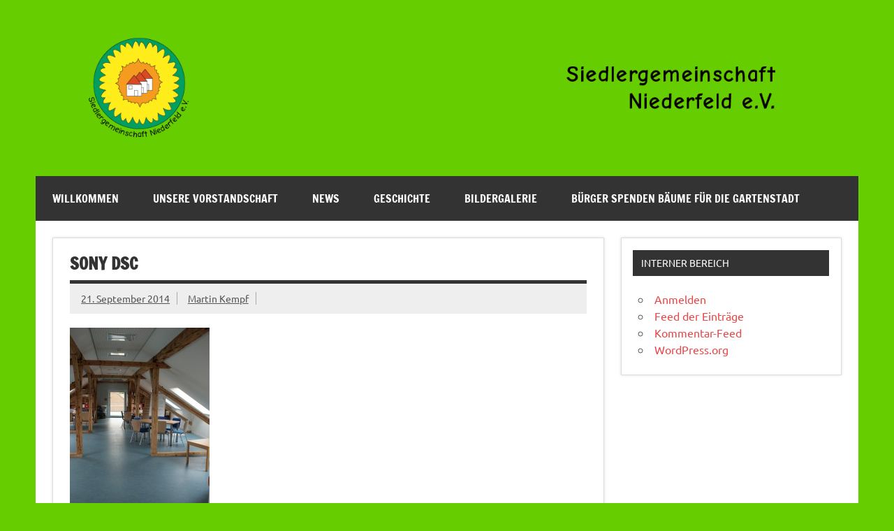

--- FILE ---
content_type: text/html; charset=UTF-8
request_url: https://siedlergemeinschaft-niederfeld.de/sony-dsc-30/
body_size: 10136
content:
<!DOCTYPE html><!-- HTML 5 -->
<html dir="ltr" lang="de" prefix="og: https://ogp.me/ns#">

<head>
<meta charset="UTF-8" />
<meta name="viewport" content="width=device-width, initial-scale=1">
<link rel="profile" href="http://gmpg.org/xfn/11" />
<link rel="pingback" href="https://siedlergemeinschaft-niederfeld.de/xmlrpc.php" />

<title>SONY DSC | Siedlergemeinschaft Niederfeld e.V.</title>

		<!-- All in One SEO 4.9.3 - aioseo.com -->
	<meta name="robots" content="max-image-preview:large" />
	<meta name="author" content="Martin Kempf"/>
	<link rel="canonical" href="https://siedlergemeinschaft-niederfeld.de/sony-dsc-30/" />
	<meta name="generator" content="All in One SEO (AIOSEO) 4.9.3" />
		<meta property="og:locale" content="de_DE" />
		<meta property="og:site_name" content="Siedlergemeinschaft Niederfeld e.V. |" />
		<meta property="og:type" content="article" />
		<meta property="og:title" content="SONY DSC | Siedlergemeinschaft Niederfeld e.V." />
		<meta property="og:url" content="https://siedlergemeinschaft-niederfeld.de/sony-dsc-30/" />
		<meta property="og:image" content="https://siedlergemeinschaft-niederfeld.de/wp-content/uploads/2025/01/cropped-Web-Banner25_Zeichenflaeche-1_Zeichenflaeche-1.png" />
		<meta property="og:image:secure_url" content="https://siedlergemeinschaft-niederfeld.de/wp-content/uploads/2025/01/cropped-Web-Banner25_Zeichenflaeche-1_Zeichenflaeche-1.png" />
		<meta property="article:published_time" content="2014-09-21T14:27:19+00:00" />
		<meta property="article:modified_time" content="2014-09-21T14:27:19+00:00" />
		<meta property="article:publisher" content="https://www.facebook.com/Siedlergemeinschaft.Niederfeld" />
		<meta name="twitter:card" content="summary" />
		<meta name="twitter:title" content="SONY DSC | Siedlergemeinschaft Niederfeld e.V." />
		<meta name="twitter:image" content="https://siedlergemeinschaft-niederfeld.de/wp-content/uploads/2025/01/cropped-Web-Banner25_Zeichenflaeche-1_Zeichenflaeche-1.png" />
		<script type="application/ld+json" class="aioseo-schema">
			{"@context":"https:\/\/schema.org","@graph":[{"@type":"BreadcrumbList","@id":"https:\/\/siedlergemeinschaft-niederfeld.de\/sony-dsc-30\/#breadcrumblist","itemListElement":[{"@type":"ListItem","@id":"https:\/\/siedlergemeinschaft-niederfeld.de#listItem","position":1,"name":"Home","item":"https:\/\/siedlergemeinschaft-niederfeld.de","nextItem":{"@type":"ListItem","@id":"https:\/\/siedlergemeinschaft-niederfeld.de\/sony-dsc-30\/#listItem","name":"SONY DSC"}},{"@type":"ListItem","@id":"https:\/\/siedlergemeinschaft-niederfeld.de\/sony-dsc-30\/#listItem","position":2,"name":"SONY DSC","previousItem":{"@type":"ListItem","@id":"https:\/\/siedlergemeinschaft-niederfeld.de#listItem","name":"Home"}}]},{"@type":"ItemPage","@id":"https:\/\/siedlergemeinschaft-niederfeld.de\/sony-dsc-30\/#itempage","url":"https:\/\/siedlergemeinschaft-niederfeld.de\/sony-dsc-30\/","name":"SONY DSC | Siedlergemeinschaft Niederfeld e.V.","inLanguage":"de-DE","isPartOf":{"@id":"https:\/\/siedlergemeinschaft-niederfeld.de\/#website"},"breadcrumb":{"@id":"https:\/\/siedlergemeinschaft-niederfeld.de\/sony-dsc-30\/#breadcrumblist"},"author":{"@id":"https:\/\/siedlergemeinschaft-niederfeld.de\/author\/metaller_11\/#author"},"creator":{"@id":"https:\/\/siedlergemeinschaft-niederfeld.de\/author\/metaller_11\/#author"},"datePublished":"2014-09-21T14:27:19+02:00","dateModified":"2014-09-21T14:27:19+02:00"},{"@type":"Organization","@id":"https:\/\/siedlergemeinschaft-niederfeld.de\/#organization","name":"Siedlergemeinschaft Niederfeld","url":"https:\/\/siedlergemeinschaft-niederfeld.de\/","logo":{"@type":"ImageObject","url":"https:\/\/siedlergemeinschaft-niederfeld.de\/wp-content\/uploads\/2014\/09\/DSC05274_Bildgr\u00f6\u00dfe-\u00e4ndern.jpg","@id":"https:\/\/siedlergemeinschaft-niederfeld.de\/sony-dsc-30\/#organizationLogo"},"image":{"@id":"https:\/\/siedlergemeinschaft-niederfeld.de\/sony-dsc-30\/#organizationLogo"},"sameAs":["https:\/\/www.facebook.com\/Siedlergemeinschaft.Niederfeld"]},{"@type":"Person","@id":"https:\/\/siedlergemeinschaft-niederfeld.de\/author\/metaller_11\/#author","url":"https:\/\/siedlergemeinschaft-niederfeld.de\/author\/metaller_11\/","name":"Martin Kempf"},{"@type":"WebSite","@id":"https:\/\/siedlergemeinschaft-niederfeld.de\/#website","url":"https:\/\/siedlergemeinschaft-niederfeld.de\/","name":"Siedlergemeinschaft Niederfeld e.V.","inLanguage":"de-DE","publisher":{"@id":"https:\/\/siedlergemeinschaft-niederfeld.de\/#organization"}}]}
		</script>
		<!-- All in One SEO -->

<link rel="alternate" type="application/rss+xml" title="Siedlergemeinschaft Niederfeld e.V. &raquo; Feed" href="https://siedlergemeinschaft-niederfeld.de/feed/" />
<link rel="alternate" type="application/rss+xml" title="Siedlergemeinschaft Niederfeld e.V. &raquo; Kommentar-Feed" href="https://siedlergemeinschaft-niederfeld.de/comments/feed/" />
<link rel="alternate" title="oEmbed (JSON)" type="application/json+oembed" href="https://siedlergemeinschaft-niederfeld.de/wp-json/oembed/1.0/embed?url=https%3A%2F%2Fsiedlergemeinschaft-niederfeld.de%2Fsony-dsc-30%2F" />
<link rel="alternate" title="oEmbed (XML)" type="text/xml+oembed" href="https://siedlergemeinschaft-niederfeld.de/wp-json/oembed/1.0/embed?url=https%3A%2F%2Fsiedlergemeinschaft-niederfeld.de%2Fsony-dsc-30%2F&#038;format=xml" />
<style id='wp-img-auto-sizes-contain-inline-css' type='text/css'>
img:is([sizes=auto i],[sizes^="auto," i]){contain-intrinsic-size:3000px 1500px}
/*# sourceURL=wp-img-auto-sizes-contain-inline-css */
</style>
<link rel='stylesheet' id='dynamicnews-custom-fonts-css' href='https://siedlergemeinschaft-niederfeld.de/wp-content/themes/dynamic-news-lite/css/custom-fonts.css?ver=20180413' type='text/css' media='all' />
<style id='wp-emoji-styles-inline-css' type='text/css'>

	img.wp-smiley, img.emoji {
		display: inline !important;
		border: none !important;
		box-shadow: none !important;
		height: 1em !important;
		width: 1em !important;
		margin: 0 0.07em !important;
		vertical-align: -0.1em !important;
		background: none !important;
		padding: 0 !important;
	}
/*# sourceURL=wp-emoji-styles-inline-css */
</style>
<style id='wp-block-library-inline-css' type='text/css'>
:root{--wp-block-synced-color:#7a00df;--wp-block-synced-color--rgb:122,0,223;--wp-bound-block-color:var(--wp-block-synced-color);--wp-editor-canvas-background:#ddd;--wp-admin-theme-color:#007cba;--wp-admin-theme-color--rgb:0,124,186;--wp-admin-theme-color-darker-10:#006ba1;--wp-admin-theme-color-darker-10--rgb:0,107,160.5;--wp-admin-theme-color-darker-20:#005a87;--wp-admin-theme-color-darker-20--rgb:0,90,135;--wp-admin-border-width-focus:2px}@media (min-resolution:192dpi){:root{--wp-admin-border-width-focus:1.5px}}.wp-element-button{cursor:pointer}:root .has-very-light-gray-background-color{background-color:#eee}:root .has-very-dark-gray-background-color{background-color:#313131}:root .has-very-light-gray-color{color:#eee}:root .has-very-dark-gray-color{color:#313131}:root .has-vivid-green-cyan-to-vivid-cyan-blue-gradient-background{background:linear-gradient(135deg,#00d084,#0693e3)}:root .has-purple-crush-gradient-background{background:linear-gradient(135deg,#34e2e4,#4721fb 50%,#ab1dfe)}:root .has-hazy-dawn-gradient-background{background:linear-gradient(135deg,#faaca8,#dad0ec)}:root .has-subdued-olive-gradient-background{background:linear-gradient(135deg,#fafae1,#67a671)}:root .has-atomic-cream-gradient-background{background:linear-gradient(135deg,#fdd79a,#004a59)}:root .has-nightshade-gradient-background{background:linear-gradient(135deg,#330968,#31cdcf)}:root .has-midnight-gradient-background{background:linear-gradient(135deg,#020381,#2874fc)}:root{--wp--preset--font-size--normal:16px;--wp--preset--font-size--huge:42px}.has-regular-font-size{font-size:1em}.has-larger-font-size{font-size:2.625em}.has-normal-font-size{font-size:var(--wp--preset--font-size--normal)}.has-huge-font-size{font-size:var(--wp--preset--font-size--huge)}:root .has-text-align-center{text-align:center}:root .has-text-align-left{text-align:left}:root .has-text-align-right{text-align:right}.has-fit-text{white-space:nowrap!important}#end-resizable-editor-section{display:none}.aligncenter{clear:both}.items-justified-left{justify-content:flex-start}.items-justified-center{justify-content:center}.items-justified-right{justify-content:flex-end}.items-justified-space-between{justify-content:space-between}.screen-reader-text{word-wrap:normal!important;border:0;clip-path:inset(50%);height:1px;margin:-1px;overflow:hidden;padding:0;position:absolute;width:1px}.screen-reader-text:focus{background-color:#ddd;clip-path:none;color:#444;display:block;font-size:1em;height:auto;left:5px;line-height:normal;padding:15px 23px 14px;text-decoration:none;top:5px;width:auto;z-index:100000}html :where(.has-border-color){border-style:solid}html :where([style*=border-top-color]){border-top-style:solid}html :where([style*=border-right-color]){border-right-style:solid}html :where([style*=border-bottom-color]){border-bottom-style:solid}html :where([style*=border-left-color]){border-left-style:solid}html :where([style*=border-width]){border-style:solid}html :where([style*=border-top-width]){border-top-style:solid}html :where([style*=border-right-width]){border-right-style:solid}html :where([style*=border-bottom-width]){border-bottom-style:solid}html :where([style*=border-left-width]){border-left-style:solid}html :where(img[class*=wp-image-]){height:auto;max-width:100%}:where(figure){margin:0 0 1em}html :where(.is-position-sticky){--wp-admin--admin-bar--position-offset:var(--wp-admin--admin-bar--height,0px)}@media screen and (max-width:600px){html :where(.is-position-sticky){--wp-admin--admin-bar--position-offset:0px}}

/*# sourceURL=wp-block-library-inline-css */
</style><style id='global-styles-inline-css' type='text/css'>
:root{--wp--preset--aspect-ratio--square: 1;--wp--preset--aspect-ratio--4-3: 4/3;--wp--preset--aspect-ratio--3-4: 3/4;--wp--preset--aspect-ratio--3-2: 3/2;--wp--preset--aspect-ratio--2-3: 2/3;--wp--preset--aspect-ratio--16-9: 16/9;--wp--preset--aspect-ratio--9-16: 9/16;--wp--preset--color--black: #353535;--wp--preset--color--cyan-bluish-gray: #abb8c3;--wp--preset--color--white: #ffffff;--wp--preset--color--pale-pink: #f78da7;--wp--preset--color--vivid-red: #cf2e2e;--wp--preset--color--luminous-vivid-orange: #ff6900;--wp--preset--color--luminous-vivid-amber: #fcb900;--wp--preset--color--light-green-cyan: #7bdcb5;--wp--preset--color--vivid-green-cyan: #00d084;--wp--preset--color--pale-cyan-blue: #8ed1fc;--wp--preset--color--vivid-cyan-blue: #0693e3;--wp--preset--color--vivid-purple: #9b51e0;--wp--preset--color--primary: #e84747;--wp--preset--color--light-gray: #f0f0f0;--wp--preset--color--dark-gray: #777777;--wp--preset--gradient--vivid-cyan-blue-to-vivid-purple: linear-gradient(135deg,rgb(6,147,227) 0%,rgb(155,81,224) 100%);--wp--preset--gradient--light-green-cyan-to-vivid-green-cyan: linear-gradient(135deg,rgb(122,220,180) 0%,rgb(0,208,130) 100%);--wp--preset--gradient--luminous-vivid-amber-to-luminous-vivid-orange: linear-gradient(135deg,rgb(252,185,0) 0%,rgb(255,105,0) 100%);--wp--preset--gradient--luminous-vivid-orange-to-vivid-red: linear-gradient(135deg,rgb(255,105,0) 0%,rgb(207,46,46) 100%);--wp--preset--gradient--very-light-gray-to-cyan-bluish-gray: linear-gradient(135deg,rgb(238,238,238) 0%,rgb(169,184,195) 100%);--wp--preset--gradient--cool-to-warm-spectrum: linear-gradient(135deg,rgb(74,234,220) 0%,rgb(151,120,209) 20%,rgb(207,42,186) 40%,rgb(238,44,130) 60%,rgb(251,105,98) 80%,rgb(254,248,76) 100%);--wp--preset--gradient--blush-light-purple: linear-gradient(135deg,rgb(255,206,236) 0%,rgb(152,150,240) 100%);--wp--preset--gradient--blush-bordeaux: linear-gradient(135deg,rgb(254,205,165) 0%,rgb(254,45,45) 50%,rgb(107,0,62) 100%);--wp--preset--gradient--luminous-dusk: linear-gradient(135deg,rgb(255,203,112) 0%,rgb(199,81,192) 50%,rgb(65,88,208) 100%);--wp--preset--gradient--pale-ocean: linear-gradient(135deg,rgb(255,245,203) 0%,rgb(182,227,212) 50%,rgb(51,167,181) 100%);--wp--preset--gradient--electric-grass: linear-gradient(135deg,rgb(202,248,128) 0%,rgb(113,206,126) 100%);--wp--preset--gradient--midnight: linear-gradient(135deg,rgb(2,3,129) 0%,rgb(40,116,252) 100%);--wp--preset--font-size--small: 13px;--wp--preset--font-size--medium: 20px;--wp--preset--font-size--large: 36px;--wp--preset--font-size--x-large: 42px;--wp--preset--spacing--20: 0.44rem;--wp--preset--spacing--30: 0.67rem;--wp--preset--spacing--40: 1rem;--wp--preset--spacing--50: 1.5rem;--wp--preset--spacing--60: 2.25rem;--wp--preset--spacing--70: 3.38rem;--wp--preset--spacing--80: 5.06rem;--wp--preset--shadow--natural: 6px 6px 9px rgba(0, 0, 0, 0.2);--wp--preset--shadow--deep: 12px 12px 50px rgba(0, 0, 0, 0.4);--wp--preset--shadow--sharp: 6px 6px 0px rgba(0, 0, 0, 0.2);--wp--preset--shadow--outlined: 6px 6px 0px -3px rgb(255, 255, 255), 6px 6px rgb(0, 0, 0);--wp--preset--shadow--crisp: 6px 6px 0px rgb(0, 0, 0);}:where(body) { margin: 0; }:where(.is-layout-flex){gap: 0.5em;}:where(.is-layout-grid){gap: 0.5em;}body .is-layout-flex{display: flex;}.is-layout-flex{flex-wrap: wrap;align-items: center;}.is-layout-flex > :is(*, div){margin: 0;}body .is-layout-grid{display: grid;}.is-layout-grid > :is(*, div){margin: 0;}body{padding-top: 0px;padding-right: 0px;padding-bottom: 0px;padding-left: 0px;}a:where(:not(.wp-element-button)){text-decoration: underline;}:root :where(.wp-element-button, .wp-block-button__link){background-color: #32373c;border-width: 0;color: #fff;font-family: inherit;font-size: inherit;font-style: inherit;font-weight: inherit;letter-spacing: inherit;line-height: inherit;padding-top: calc(0.667em + 2px);padding-right: calc(1.333em + 2px);padding-bottom: calc(0.667em + 2px);padding-left: calc(1.333em + 2px);text-decoration: none;text-transform: inherit;}.has-black-color{color: var(--wp--preset--color--black) !important;}.has-cyan-bluish-gray-color{color: var(--wp--preset--color--cyan-bluish-gray) !important;}.has-white-color{color: var(--wp--preset--color--white) !important;}.has-pale-pink-color{color: var(--wp--preset--color--pale-pink) !important;}.has-vivid-red-color{color: var(--wp--preset--color--vivid-red) !important;}.has-luminous-vivid-orange-color{color: var(--wp--preset--color--luminous-vivid-orange) !important;}.has-luminous-vivid-amber-color{color: var(--wp--preset--color--luminous-vivid-amber) !important;}.has-light-green-cyan-color{color: var(--wp--preset--color--light-green-cyan) !important;}.has-vivid-green-cyan-color{color: var(--wp--preset--color--vivid-green-cyan) !important;}.has-pale-cyan-blue-color{color: var(--wp--preset--color--pale-cyan-blue) !important;}.has-vivid-cyan-blue-color{color: var(--wp--preset--color--vivid-cyan-blue) !important;}.has-vivid-purple-color{color: var(--wp--preset--color--vivid-purple) !important;}.has-primary-color{color: var(--wp--preset--color--primary) !important;}.has-light-gray-color{color: var(--wp--preset--color--light-gray) !important;}.has-dark-gray-color{color: var(--wp--preset--color--dark-gray) !important;}.has-black-background-color{background-color: var(--wp--preset--color--black) !important;}.has-cyan-bluish-gray-background-color{background-color: var(--wp--preset--color--cyan-bluish-gray) !important;}.has-white-background-color{background-color: var(--wp--preset--color--white) !important;}.has-pale-pink-background-color{background-color: var(--wp--preset--color--pale-pink) !important;}.has-vivid-red-background-color{background-color: var(--wp--preset--color--vivid-red) !important;}.has-luminous-vivid-orange-background-color{background-color: var(--wp--preset--color--luminous-vivid-orange) !important;}.has-luminous-vivid-amber-background-color{background-color: var(--wp--preset--color--luminous-vivid-amber) !important;}.has-light-green-cyan-background-color{background-color: var(--wp--preset--color--light-green-cyan) !important;}.has-vivid-green-cyan-background-color{background-color: var(--wp--preset--color--vivid-green-cyan) !important;}.has-pale-cyan-blue-background-color{background-color: var(--wp--preset--color--pale-cyan-blue) !important;}.has-vivid-cyan-blue-background-color{background-color: var(--wp--preset--color--vivid-cyan-blue) !important;}.has-vivid-purple-background-color{background-color: var(--wp--preset--color--vivid-purple) !important;}.has-primary-background-color{background-color: var(--wp--preset--color--primary) !important;}.has-light-gray-background-color{background-color: var(--wp--preset--color--light-gray) !important;}.has-dark-gray-background-color{background-color: var(--wp--preset--color--dark-gray) !important;}.has-black-border-color{border-color: var(--wp--preset--color--black) !important;}.has-cyan-bluish-gray-border-color{border-color: var(--wp--preset--color--cyan-bluish-gray) !important;}.has-white-border-color{border-color: var(--wp--preset--color--white) !important;}.has-pale-pink-border-color{border-color: var(--wp--preset--color--pale-pink) !important;}.has-vivid-red-border-color{border-color: var(--wp--preset--color--vivid-red) !important;}.has-luminous-vivid-orange-border-color{border-color: var(--wp--preset--color--luminous-vivid-orange) !important;}.has-luminous-vivid-amber-border-color{border-color: var(--wp--preset--color--luminous-vivid-amber) !important;}.has-light-green-cyan-border-color{border-color: var(--wp--preset--color--light-green-cyan) !important;}.has-vivid-green-cyan-border-color{border-color: var(--wp--preset--color--vivid-green-cyan) !important;}.has-pale-cyan-blue-border-color{border-color: var(--wp--preset--color--pale-cyan-blue) !important;}.has-vivid-cyan-blue-border-color{border-color: var(--wp--preset--color--vivid-cyan-blue) !important;}.has-vivid-purple-border-color{border-color: var(--wp--preset--color--vivid-purple) !important;}.has-primary-border-color{border-color: var(--wp--preset--color--primary) !important;}.has-light-gray-border-color{border-color: var(--wp--preset--color--light-gray) !important;}.has-dark-gray-border-color{border-color: var(--wp--preset--color--dark-gray) !important;}.has-vivid-cyan-blue-to-vivid-purple-gradient-background{background: var(--wp--preset--gradient--vivid-cyan-blue-to-vivid-purple) !important;}.has-light-green-cyan-to-vivid-green-cyan-gradient-background{background: var(--wp--preset--gradient--light-green-cyan-to-vivid-green-cyan) !important;}.has-luminous-vivid-amber-to-luminous-vivid-orange-gradient-background{background: var(--wp--preset--gradient--luminous-vivid-amber-to-luminous-vivid-orange) !important;}.has-luminous-vivid-orange-to-vivid-red-gradient-background{background: var(--wp--preset--gradient--luminous-vivid-orange-to-vivid-red) !important;}.has-very-light-gray-to-cyan-bluish-gray-gradient-background{background: var(--wp--preset--gradient--very-light-gray-to-cyan-bluish-gray) !important;}.has-cool-to-warm-spectrum-gradient-background{background: var(--wp--preset--gradient--cool-to-warm-spectrum) !important;}.has-blush-light-purple-gradient-background{background: var(--wp--preset--gradient--blush-light-purple) !important;}.has-blush-bordeaux-gradient-background{background: var(--wp--preset--gradient--blush-bordeaux) !important;}.has-luminous-dusk-gradient-background{background: var(--wp--preset--gradient--luminous-dusk) !important;}.has-pale-ocean-gradient-background{background: var(--wp--preset--gradient--pale-ocean) !important;}.has-electric-grass-gradient-background{background: var(--wp--preset--gradient--electric-grass) !important;}.has-midnight-gradient-background{background: var(--wp--preset--gradient--midnight) !important;}.has-small-font-size{font-size: var(--wp--preset--font-size--small) !important;}.has-medium-font-size{font-size: var(--wp--preset--font-size--medium) !important;}.has-large-font-size{font-size: var(--wp--preset--font-size--large) !important;}.has-x-large-font-size{font-size: var(--wp--preset--font-size--x-large) !important;}
/*# sourceURL=global-styles-inline-css */
</style>

<style id='classic-theme-styles-inline-css' type='text/css'>
.wp-block-button__link{background-color:#32373c;border-radius:9999px;box-shadow:none;color:#fff;font-size:1.125em;padding:calc(.667em + 2px) calc(1.333em + 2px);text-decoration:none}.wp-block-file__button{background:#32373c;color:#fff}.wp-block-accordion-heading{margin:0}.wp-block-accordion-heading__toggle{background-color:inherit!important;color:inherit!important}.wp-block-accordion-heading__toggle:not(:focus-visible){outline:none}.wp-block-accordion-heading__toggle:focus,.wp-block-accordion-heading__toggle:hover{background-color:inherit!important;border:none;box-shadow:none;color:inherit;padding:var(--wp--preset--spacing--20,1em) 0;text-decoration:none}.wp-block-accordion-heading__toggle:focus-visible{outline:auto;outline-offset:0}
/*# sourceURL=https://siedlergemeinschaft-niederfeld.de/wp-content/plugins/gutenberg/build/styles/block-library/classic.min.css */
</style>
<link rel='stylesheet' id='dynamicnewslite-stylesheet-css' href='https://siedlergemeinschaft-niederfeld.de/wp-content/themes/dynamic-news-lite/style.css?ver=1.6.8' type='text/css' media='all' />
<style id='dynamicnewslite-stylesheet-inline-css' type='text/css'>
.site-title, .site-description {
	position: absolute;
	clip: rect(1px, 1px, 1px, 1px);
}
/*# sourceURL=dynamicnewslite-stylesheet-inline-css */
</style>
<link rel='stylesheet' id='genericons-css' href='https://siedlergemeinschaft-niederfeld.de/wp-content/themes/dynamic-news-lite/css/genericons/genericons.css?ver=3.4.1' type='text/css' media='all' />
<link rel='stylesheet' id='tablepress-default-css' href='https://siedlergemeinschaft-niederfeld.de/wp-content/plugins/tablepress/css/build/default.css?ver=3.2.6' type='text/css' media='all' />
<script type="text/javascript" src="https://siedlergemeinschaft-niederfeld.de/wp-includes/js/jquery/jquery.min.js?ver=3.7.1" id="jquery-core-js"></script>
<script type="text/javascript" src="https://siedlergemeinschaft-niederfeld.de/wp-includes/js/jquery/jquery-migrate.min.js?ver=3.4.1" id="jquery-migrate-js"></script>
<script type="text/javascript" id="dynamicnewslite-jquery-navigation-js-extra">
/* <![CDATA[ */
var dynamicnews_menu_title = {"text":"Men\u00fc"};
//# sourceURL=dynamicnewslite-jquery-navigation-js-extra
/* ]]> */
</script>
<script type="text/javascript" src="https://siedlergemeinschaft-niederfeld.de/wp-content/themes/dynamic-news-lite/js/navigation.js?ver=20210324" id="dynamicnewslite-jquery-navigation-js"></script>
<script type="text/javascript" id="dynamicnewslite-jquery-sidebar-js-extra">
/* <![CDATA[ */
var dynamicnews_sidebar_title = {"text":"Seitenleiste"};
//# sourceURL=dynamicnewslite-jquery-sidebar-js-extra
/* ]]> */
</script>
<script type="text/javascript" src="https://siedlergemeinschaft-niederfeld.de/wp-content/themes/dynamic-news-lite/js/sidebar.js?ver=20210324" id="dynamicnewslite-jquery-sidebar-js"></script>
<link rel="https://api.w.org/" href="https://siedlergemeinschaft-niederfeld.de/wp-json/" /><link rel="alternate" title="JSON" type="application/json" href="https://siedlergemeinschaft-niederfeld.de/wp-json/wp/v2/media/228" /><link rel="EditURI" type="application/rsd+xml" title="RSD" href="https://siedlergemeinschaft-niederfeld.de/xmlrpc.php?rsd" />
<meta name="generator" content="WordPress 6.9" />
<link rel='shortlink' href='https://siedlergemeinschaft-niederfeld.de/?p=228' />
		<style type="text/css" id="wp-custom-css">
			header {background-color:#66CD00;}
body {background-color:#66CD00;}		</style>
		</head>

<body class="attachment wp-singular attachment-template-default single single-attachment postid-228 attachmentid-228 attachment-jpeg wp-custom-logo wp-theme-dynamic-news-lite sliding-sidebar mobile-header-none">

<a class="skip-link screen-reader-text" href="#content">Zum Inhalt springen</a>

<div id="wrapper" class="hfeed">

	<div id="topnavi-wrap">
		
	<div id="topnavi" class="container clearfix">

		
	</div>
	</div>

	<div id="header-wrap">

		<header id="header" class="container clearfix" role="banner">

			<div id="logo" class="clearfix">

				<a href="https://siedlergemeinschaft-niederfeld.de/" class="custom-logo-link" rel="home"><img width="1350" height="193" src="https://siedlergemeinschaft-niederfeld.de/wp-content/uploads/2025/01/cropped-Web-Banner25_Zeichenflaeche-1_Zeichenflaeche-1.png" class="custom-logo" alt="Siedlergemeinschaft Niederfeld e.V." decoding="async" fetchpriority="high" srcset="https://siedlergemeinschaft-niederfeld.de/wp-content/uploads/2025/01/cropped-Web-Banner25_Zeichenflaeche-1_Zeichenflaeche-1.png 1350w, https://siedlergemeinschaft-niederfeld.de/wp-content/uploads/2025/01/cropped-Web-Banner25_Zeichenflaeche-1_Zeichenflaeche-1-300x43.png 300w, https://siedlergemeinschaft-niederfeld.de/wp-content/uploads/2025/01/cropped-Web-Banner25_Zeichenflaeche-1_Zeichenflaeche-1-1024x146.png 1024w, https://siedlergemeinschaft-niederfeld.de/wp-content/uploads/2025/01/cropped-Web-Banner25_Zeichenflaeche-1_Zeichenflaeche-1-768x110.png 768w, https://siedlergemeinschaft-niederfeld.de/wp-content/uploads/2025/01/cropped-Web-Banner25_Zeichenflaeche-1_Zeichenflaeche-1-1340x193.png 1340w" sizes="(max-width: 1350px) 100vw, 1350px" /></a>				
		<p class="site-title"><a href="https://siedlergemeinschaft-niederfeld.de/" rel="home">Siedlergemeinschaft Niederfeld e.V.</a></p>

					
			</div>

			<div id="header-content" class="clearfix">
							</div>

		</header>

	</div>

	<div id="navi-wrap">
		<nav id="mainnav" class="container clearfix" role="navigation">
			<ul id="mainnav-menu" class="main-navigation-menu"><li id="menu-item-87" class="menu-item menu-item-type-post_type menu-item-object-page menu-item-home menu-item-87"><a href="https://siedlergemeinschaft-niederfeld.de/">Willkommen</a></li>
<li id="menu-item-29" class="menu-item menu-item-type-post_type menu-item-object-page menu-item-29"><a href="https://siedlergemeinschaft-niederfeld.de/vorstandschaft/">Unsere Vorstandschaft</a></li>
<li id="menu-item-114" class="menu-item menu-item-type-post_type menu-item-object-page current_page_parent menu-item-114"><a href="https://siedlergemeinschaft-niederfeld.de/aktuelles/">News</a></li>
<li id="menu-item-26" class="menu-item menu-item-type-post_type menu-item-object-page menu-item-has-children menu-item-26"><a href="https://siedlergemeinschaft-niederfeld.de/geschichte/">Geschichte</a>
<ul class="sub-menu">
	<li id="menu-item-47" class="menu-item menu-item-type-post_type menu-item-object-page menu-item-has-children menu-item-47"><a href="https://siedlergemeinschaft-niederfeld.de/geschichte/geschichte-der-siedlergemeinschaft/">Geschichte der Siedlergemeinschaft</a>
	<ul class="sub-menu">
		<li id="menu-item-58" class="menu-item menu-item-type-post_type menu-item-object-page menu-item-58"><a href="https://siedlergemeinschaft-niederfeld.de/geschichte/geschichte-der-siedlergemeinschaft/die-gruendung/">Die Gründung</a></li>
		<li id="menu-item-57" class="menu-item menu-item-type-post_type menu-item-object-page menu-item-57"><a href="https://siedlergemeinschaft-niederfeld.de/geschichte/geschichte-der-siedlergemeinschaft/der-bau-des-siedlerheims/">Der Bau des Siedlerheims</a></li>
		<li id="menu-item-63" class="menu-item menu-item-type-post_type menu-item-object-page menu-item-63"><a href="https://siedlergemeinschaft-niederfeld.de/intergration-der-altentagesstaette/">Intergration der Altentagesstätte</a></li>
		<li id="menu-item-66" class="menu-item menu-item-type-post_type menu-item-object-page menu-item-66"><a href="https://siedlergemeinschaft-niederfeld.de/geschichte/geschichte-der-siedlergemeinschaft/75-jahre-niederfeld-siedlung/">75 Jahre Niederfeld-Siedlung</a></li>
	</ul>
</li>
	<li id="menu-item-51" class="menu-item menu-item-type-post_type menu-item-object-page menu-item-has-children menu-item-51"><a href="https://siedlergemeinschaft-niederfeld.de/geschichte/niederfeld-und-gartenstadt/">Niederfeld und Gartenstadt</a>
	<ul class="sub-menu">
		<li id="menu-item-86" class="menu-item menu-item-type-post_type menu-item-object-page menu-item-86"><a href="https://siedlergemeinschaft-niederfeld.de/geschichte/niederfeld-und-gartenstadt/gartenstadtbewegung-und-ludwigshafener-gartenstadt/">Gartenstadtbewegung und Ludwigshafener Gartenstadt</a></li>
		<li id="menu-item-25" class="menu-item menu-item-type-post_type menu-item-object-page menu-item-25"><a href="https://siedlergemeinschaft-niederfeld.de/geschichte/niederfeld-und-gartenstadt/niederfeldchronik/">Niederfeldchronik von O. Thiele und F. Emig</a></li>
		<li id="menu-item-85" class="menu-item menu-item-type-post_type menu-item-object-page menu-item-85"><a href="https://siedlergemeinschaft-niederfeld.de/geschichte/niederfeld-und-gartenstadt/die-niederfeldschule/">Die Niederfeldschule</a></li>
		<li id="menu-item-92" class="menu-item menu-item-type-post_type menu-item-object-page menu-item-92"><a href="https://siedlergemeinschaft-niederfeld.de/geschichte/niederfeld-und-gartenstadt/aus-der-geschichte-von-st-hildegard/">Aus der Geschichte von St. Hildegard</a></li>
		<li id="menu-item-120" class="menu-item menu-item-type-post_type menu-item-object-page menu-item-120"><a href="https://siedlergemeinschaft-niederfeld.de/geschichte/niederfeld-und-gartenstadt/geschichtliche-entwicklung-der-johanneskirchen-gemeinde-niederfeld/">Geschichtliche Entwicklung der Johanneskirchen-Gemeinde Niederfeld</a></li>
	</ul>
</li>
</ul>
</li>
<li id="menu-item-154" class="menu-item menu-item-type-post_type menu-item-object-page menu-item-has-children menu-item-154"><a href="https://siedlergemeinschaft-niederfeld.de/bildergallerie/">Bildergalerie</a>
<ul class="sub-menu">
	<li id="menu-item-587" class="menu-item menu-item-type-post_type menu-item-object-page menu-item-has-children menu-item-587"><a href="https://siedlergemeinschaft-niederfeld.de/bildergallerie/adventsbasare/">Adventsbasare</a>
	<ul class="sub-menu">
		<li id="menu-item-1354" class="menu-item menu-item-type-post_type menu-item-object-page menu-item-1354"><a href="https://siedlergemeinschaft-niederfeld.de/bildergallerie/adventsbasare/adventsbasar-2018/">Adventsbasar 2018</a></li>
		<li id="menu-item-1434" class="menu-item menu-item-type-post_type menu-item-object-page menu-item-1434"><a href="https://siedlergemeinschaft-niederfeld.de/bildergallerie/adventsbasare/adventsbasar-2019/">Adventsbasar 2019</a></li>
		<li id="menu-item-1896" class="menu-item menu-item-type-post_type menu-item-object-page menu-item-1896"><a href="https://siedlergemeinschaft-niederfeld.de/bildergallerie/adventsbasare/adventsbasar-2023/">Adventsbasar 2023</a></li>
	</ul>
</li>
	<li id="menu-item-586" class="menu-item menu-item-type-post_type menu-item-object-page menu-item-has-children menu-item-586"><a href="https://siedlergemeinschaft-niederfeld.de/bildergallerie/sommertagsumzuege/">Sommertagszüge</a>
	<ul class="sub-menu">
		<li id="menu-item-665" class="menu-item menu-item-type-post_type menu-item-object-page menu-item-665"><a href="https://siedlergemeinschaft-niederfeld.de/bildergallerie/sommertagsumzuege/sommertagsumzug-2017/">Sommertagszug 2017</a></li>
		<li id="menu-item-1375" class="menu-item menu-item-type-post_type menu-item-object-page menu-item-1375"><a href="https://siedlergemeinschaft-niederfeld.de/sommertagsumzug-2018/">Sommertagsumzug 2018</a></li>
		<li id="menu-item-1483" class="menu-item menu-item-type-post_type menu-item-object-page menu-item-1483"><a href="https://siedlergemeinschaft-niederfeld.de/bildergallerie/sommertagsumzuege/sommertagsumzug-2019/">Sommertagszug 2019</a></li>
		<li id="menu-item-1844" class="menu-item menu-item-type-post_type menu-item-object-page menu-item-1844"><a href="https://siedlergemeinschaft-niederfeld.de/bildergallerie/sommertagsumzuege/sommertagsumzug-2022/sommertagsumzug-2022/">Sommertagszug 2022</a></li>
	</ul>
</li>
	<li id="menu-item-585" class="menu-item menu-item-type-post_type menu-item-object-page menu-item-has-children menu-item-585"><a href="https://siedlergemeinschaft-niederfeld.de/bildergallerie/siedlerfeste/">Siedlerfeste</a>
	<ul class="sub-menu">
		<li id="menu-item-1337" class="menu-item menu-item-type-post_type menu-item-object-page menu-item-1337"><a href="https://siedlergemeinschaft-niederfeld.de/siedlerfest-2014/">Siedlerfest 2014</a></li>
		<li id="menu-item-427" class="menu-item menu-item-type-post_type menu-item-object-page menu-item-427"><a href="https://siedlergemeinschaft-niederfeld.de/bildergallerie/siedlerfeste/siedlerfest-2015/">Siedlerfest 2015</a></li>
		<li id="menu-item-622" class="menu-item menu-item-type-post_type menu-item-object-page menu-item-622"><a href="https://siedlergemeinschaft-niederfeld.de/bildergallerie/siedlerfeste/siedlerfest-2016/">Siedlerfest 2016</a></li>
		<li id="menu-item-1235" class="menu-item menu-item-type-post_type menu-item-object-page menu-item-1235"><a href="https://siedlergemeinschaft-niederfeld.de/bildergallerie/siedlerfeste/siedlerfest-2017/">Siedlerfest 2017</a></li>
		<li id="menu-item-1338" class="menu-item menu-item-type-post_type menu-item-object-page menu-item-1338"><a href="https://siedlergemeinschaft-niederfeld.de/bildergallerie/siedlerfeste/siedlerfest-2018/">Siedlerfest 2018</a></li>
		<li id="menu-item-1916" class="menu-item menu-item-type-post_type menu-item-object-page menu-item-1916"><a href="https://siedlergemeinschaft-niederfeld.de/bildergallerie/siedlerfeste/siedlerfest-2023/">Siedlerfest 2023</a></li>
	</ul>
</li>
</ul>
</li>
<li id="menu-item-1499" class="menu-item menu-item-type-post_type menu-item-object-page menu-item-has-children menu-item-1499"><a href="https://siedlergemeinschaft-niederfeld.de/baumspenden/">Bürger spenden Bäume für die Gartenstadt</a>
<ul class="sub-menu">
	<li id="menu-item-1667" class="menu-item menu-item-type-post_type menu-item-object-page menu-item-1667"><a href="https://siedlergemeinschaft-niederfeld.de/baumspenden/spenden-fuer-baeume-fuer-die-gartenstadt/">Spenden für „Bäume für die Gartenstadt“</a></li>
	<li id="menu-item-1725" class="menu-item menu-item-type-post_type menu-item-object-page menu-item-1725"><a href="https://siedlergemeinschaft-niederfeld.de/baumspenden/pressemeldungen/">Pressemeldungen</a></li>
</ul>
</li>
</ul>		</nav>
	</div>

	
	<div id="wrap" class="container clearfix">
		
		<section id="content" class="primary" role="main">
		
					
		
	<article id="post-228" class="post-228 attachment type-attachment status-inherit hentry">
	
		<h1 class="entry-title post-title">SONY DSC</h1>		
		<div class="entry-meta postmeta clearfix"><span class="meta-date sep"><a href="https://siedlergemeinschaft-niederfeld.de/sony-dsc-30/" title="14:27" rel="bookmark"><time class="entry-date published updated" datetime="2014-09-21T14:27:19+02:00">21. September 2014</time></a></span><span class="meta-author sep"> <span class="author vcard"><a class="url fn n" href="https://siedlergemeinschaft-niederfeld.de/author/metaller_11/" title="Alle Beiträge von Martin Kempf anzeigen" rel="author">Martin Kempf</a></span></span></div>
		
				
		<div class="entry clearfix">
			<p class="attachment"><a href='https://siedlergemeinschaft-niederfeld.de/wp-content/uploads/2014/09/DSC05274_Bildgröße-ändern.jpg'><img decoding="async" width="200" height="300" src="https://siedlergemeinschaft-niederfeld.de/wp-content/uploads/2014/09/DSC05274_Bildgröße-ändern-200x300.jpg" class="attachment-medium size-medium" alt="" srcset="https://siedlergemeinschaft-niederfeld.de/wp-content/uploads/2014/09/DSC05274_Bildgröße-ändern-200x300.jpg 200w, https://siedlergemeinschaft-niederfeld.de/wp-content/uploads/2014/09/DSC05274_Bildgröße-ändern-685x1024.jpg 685w, https://siedlergemeinschaft-niederfeld.de/wp-content/uploads/2014/09/DSC05274_Bildgröße-ändern.jpg 1296w" sizes="(max-width: 200px) 100vw, 200px" /></a></p>
			<!-- <rdf:RDF xmlns:rdf="http://www.w3.org/1999/02/22-rdf-syntax-ns#"
			xmlns:dc="http://purl.org/dc/elements/1.1/"
			xmlns:trackback="http://madskills.com/public/xml/rss/module/trackback/">
		<rdf:Description rdf:about="https://siedlergemeinschaft-niederfeld.de/sony-dsc-30/"
    dc:identifier="https://siedlergemeinschaft-niederfeld.de/sony-dsc-30/"
    dc:title="SONY DSC"
    trackback:ping="https://siedlergemeinschaft-niederfeld.de/sony-dsc-30/trackback/" />
</rdf:RDF> -->
			<div class="page-links"></div>			
		</div>
		
		<div class="postinfo clearfix">
			<span class="meta-category">
							</span>

		</div>

	</article>
		
					
					
		

		
		</section>
		
		
	<section id="sidebar" class="secondary clearfix" role="complementary">

		<aside id="meta-2" class="widget widget_meta clearfix"><h3 class="widgettitle"><span>Interner Bereich</span></h3>
		<ul>
						<li><a href="https://siedlergemeinschaft-niederfeld.de/wp-login.php">Anmelden</a></li>
			<li><a href="https://siedlergemeinschaft-niederfeld.de/feed/">Feed der Einträge</a></li>
			<li><a href="https://siedlergemeinschaft-niederfeld.de/comments/feed/">Kommentar-Feed</a></li>

			<li><a href="https://de.wordpress.org/">WordPress.org</a></li>
		</ul>

		</aside>
	</section>
	</div>
	

	<div id="footer-wrap">

		<footer id="footer" class="container clearfix" role="contentinfo">

			
				<nav id="footernav" class="clearfix" role="navigation">
					<ul id="footernav-menu" class="menu"><li id="menu-item-1942" class="menu-item menu-item-type-post_type menu-item-object-page menu-item-1942"><a href="https://siedlergemeinschaft-niederfeld.de/satzung/">Satzung</a></li>
<li id="menu-item-1944" class="menu-item menu-item-type-post_type menu-item-object-page menu-item-1944"><a href="https://siedlergemeinschaft-niederfeld.de/impressum/">Impressum</a></li>
<li id="menu-item-1945" class="menu-item menu-item-type-post_type menu-item-object-page menu-item-1945"><a href="https://siedlergemeinschaft-niederfeld.de/datenschutzerklaerung/">Datenschutzerklärung</a></li>
<li id="menu-item-1949" class="menu-item menu-item-type-post_type menu-item-object-page menu-item-1949"><a href="https://siedlergemeinschaft-niederfeld.de/mitglied-werden/">Mitglied werden</a></li>
<li id="menu-item-1953" class="menu-item menu-item-type-post_type menu-item-object-page menu-item-1953"><a href="https://siedlergemeinschaft-niederfeld.de/links/">Links</a></li>
</ul>				</nav>

			
			<div id="footer-text">
				
	<span class="credit-link">
		WordPress-Theme: Dynamic News von ThemeZee.	</span>

				</div>

		</footer>

	</div>

</div><!-- end #wrapper -->

<script type="speculationrules">
{"prefetch":[{"source":"document","where":{"and":[{"href_matches":"/*"},{"not":{"href_matches":["/wp-*.php","/wp-admin/*","/wp-content/uploads/*","/wp-content/*","/wp-content/plugins/*","/wp-content/themes/dynamic-news-lite/*","/*\\?(.+)"]}},{"not":{"selector_matches":"a[rel~=\"nofollow\"]"}},{"not":{"selector_matches":".no-prefetch, .no-prefetch a"}}]},"eagerness":"conservative"}]}
</script>
<script id="wp-emoji-settings" type="application/json">
{"baseUrl":"https://s.w.org/images/core/emoji/17.0.2/72x72/","ext":".png","svgUrl":"https://s.w.org/images/core/emoji/17.0.2/svg/","svgExt":".svg","source":{"concatemoji":"https://siedlergemeinschaft-niederfeld.de/wp-includes/js/wp-emoji-release.min.js?ver=6.9"}}
</script>
<script type="module">
/* <![CDATA[ */
/*! This file is auto-generated */
const a=JSON.parse(document.getElementById("wp-emoji-settings").textContent),o=(window._wpemojiSettings=a,"wpEmojiSettingsSupports"),s=["flag","emoji"];function i(e){try{var t={supportTests:e,timestamp:(new Date).valueOf()};sessionStorage.setItem(o,JSON.stringify(t))}catch(e){}}function c(e,t,n){e.clearRect(0,0,e.canvas.width,e.canvas.height),e.fillText(t,0,0);t=new Uint32Array(e.getImageData(0,0,e.canvas.width,e.canvas.height).data);e.clearRect(0,0,e.canvas.width,e.canvas.height),e.fillText(n,0,0);const a=new Uint32Array(e.getImageData(0,0,e.canvas.width,e.canvas.height).data);return t.every((e,t)=>e===a[t])}function p(e,t){e.clearRect(0,0,e.canvas.width,e.canvas.height),e.fillText(t,0,0);var n=e.getImageData(16,16,1,1);for(let e=0;e<n.data.length;e++)if(0!==n.data[e])return!1;return!0}function u(e,t,n,a){switch(t){case"flag":return n(e,"\ud83c\udff3\ufe0f\u200d\u26a7\ufe0f","\ud83c\udff3\ufe0f\u200b\u26a7\ufe0f")?!1:!n(e,"\ud83c\udde8\ud83c\uddf6","\ud83c\udde8\u200b\ud83c\uddf6")&&!n(e,"\ud83c\udff4\udb40\udc67\udb40\udc62\udb40\udc65\udb40\udc6e\udb40\udc67\udb40\udc7f","\ud83c\udff4\u200b\udb40\udc67\u200b\udb40\udc62\u200b\udb40\udc65\u200b\udb40\udc6e\u200b\udb40\udc67\u200b\udb40\udc7f");case"emoji":return!a(e,"\ud83e\u1fac8")}return!1}function f(e,t,n,a){let r;const o=(r="undefined"!=typeof WorkerGlobalScope&&self instanceof WorkerGlobalScope?new OffscreenCanvas(300,150):document.createElement("canvas")).getContext("2d",{willReadFrequently:!0}),s=(o.textBaseline="top",o.font="600 32px Arial",{});return e.forEach(e=>{s[e]=t(o,e,n,a)}),s}function r(e){var t=document.createElement("script");t.src=e,t.defer=!0,document.head.appendChild(t)}a.supports={everything:!0,everythingExceptFlag:!0},new Promise(t=>{let n=function(){try{var e=JSON.parse(sessionStorage.getItem(o));if("object"==typeof e&&"number"==typeof e.timestamp&&(new Date).valueOf()<e.timestamp+604800&&"object"==typeof e.supportTests)return e.supportTests}catch(e){}return null}();if(!n){if("undefined"!=typeof Worker&&"undefined"!=typeof OffscreenCanvas&&"undefined"!=typeof URL&&URL.createObjectURL&&"undefined"!=typeof Blob)try{var e="postMessage("+f.toString()+"("+[JSON.stringify(s),u.toString(),c.toString(),p.toString()].join(",")+"));",a=new Blob([e],{type:"text/javascript"});const r=new Worker(URL.createObjectURL(a),{name:"wpTestEmojiSupports"});return void(r.onmessage=e=>{i(n=e.data),r.terminate(),t(n)})}catch(e){}i(n=f(s,u,c,p))}t(n)}).then(e=>{for(const n in e)a.supports[n]=e[n],a.supports.everything=a.supports.everything&&a.supports[n],"flag"!==n&&(a.supports.everythingExceptFlag=a.supports.everythingExceptFlag&&a.supports[n]);var t;a.supports.everythingExceptFlag=a.supports.everythingExceptFlag&&!a.supports.flag,a.supports.everything||((t=a.source||{}).concatemoji?r(t.concatemoji):t.wpemoji&&t.twemoji&&(r(t.twemoji),r(t.wpemoji)))});
//# sourceURL=https://siedlergemeinschaft-niederfeld.de/wp-includes/js/wp-emoji-loader.min.js
/* ]]> */
</script>
</body>
</html>
